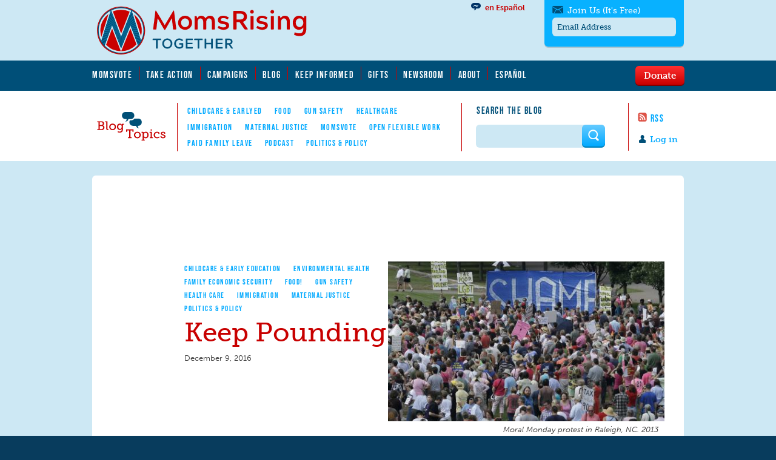

--- FILE ---
content_type: text/html; charset=utf-8
request_url: https://www.momsrising.org/blog/keep-pounding
body_size: 24316
content:
<!DOCTYPE html>
<!--[if lt IE 10 ]>    <html class="lt-ie10 no-js"  lang="en" dir="ltr"> <![endif]-->
<!--[if gte IE 10]><!--> <html class="no-js"  lang="en" dir="ltr"  prefix="content: http://purl.org/rss/1.0/modules/content/
 dc: http://purl.org/dc/terms/
 foaf: http://xmlns.com/foaf/0.1/
 rdfs: http://www.w3.org/2000/01/rdf-schema#
 sioc: http://rdfs.org/sioc/ns#
 sioct: http://rdfs.org/sioc/types#
 skos: http://www.w3.org/2004/02/skos/core#
 xsd: http://www.w3.org/2001/XMLSchema#
"> <!--<![endif]-->
  <head>
    <meta charset="utf-8" />
<link rel="shortcut icon" href="https://www.momsrising.org/sites/default/files/favicon_0.ico" />
<script>window.dataLayer = window.dataLayer || []; window.dataLayer.push({"drupalLanguage":"en","drupalCountry":"US","entityLanguage":"und","entityTnid":"0","entityVid":"57810","entityName":"ruby","entityUid":"25463","entityCreated":"1481314088","entityStatus":"1","entityType":"node","entityBundle":"blog_post","entityId":"45696","entityLabel":"Keep Pounding","entityTaxonomy":{"campaigns":{"683":"North Carolina","674":"#KeepMarching","667":"Maternal Health"},"tags":{"560":"NC","561":"Moral Monday","562":"coalition"},"topics":{"66":"Childcare \u0026 Early Education","64":"Environmental Health","75":"Family Economic Security","124":"Food!","68":"Gun Safety","72":"Health Care","78":"Immigration","553":"Maternal Justice","98":"Politics \u0026 Policy"},"legal_status":{"764":"Together"}},"userUid":0});</script>
<meta name="viewport" content="width=device-width, initial-scale=1.0" />
<meta http-equiv="X-UA-Compatible" content="IE=edge" /><script type="text/javascript">(window.NREUM||(NREUM={})).init={ajax:{deny_list:["bam.nr-data.net"]},feature_flags:["soft_nav"]};(window.NREUM||(NREUM={})).loader_config={licenseKey:"21f1b5ae3c",applicationID:"109070455",browserID:"112262553"};;/*! For license information please see nr-loader-rum-1.308.0.min.js.LICENSE.txt */
(()=>{var e,t,r={163:(e,t,r)=>{"use strict";r.d(t,{j:()=>E});var n=r(384),i=r(1741);var a=r(2555);r(860).K7.genericEvents;const s="experimental.resources",o="register",c=e=>{if(!e||"string"!=typeof e)return!1;try{document.createDocumentFragment().querySelector(e)}catch{return!1}return!0};var d=r(2614),u=r(944),l=r(8122);const f="[data-nr-mask]",g=e=>(0,l.a)(e,(()=>{const e={feature_flags:[],experimental:{allow_registered_children:!1,resources:!1},mask_selector:"*",block_selector:"[data-nr-block]",mask_input_options:{color:!1,date:!1,"datetime-local":!1,email:!1,month:!1,number:!1,range:!1,search:!1,tel:!1,text:!1,time:!1,url:!1,week:!1,textarea:!1,select:!1,password:!0}};return{ajax:{deny_list:void 0,block_internal:!0,enabled:!0,autoStart:!0},api:{get allow_registered_children(){return e.feature_flags.includes(o)||e.experimental.allow_registered_children},set allow_registered_children(t){e.experimental.allow_registered_children=t},duplicate_registered_data:!1},browser_consent_mode:{enabled:!1},distributed_tracing:{enabled:void 0,exclude_newrelic_header:void 0,cors_use_newrelic_header:void 0,cors_use_tracecontext_headers:void 0,allowed_origins:void 0},get feature_flags(){return e.feature_flags},set feature_flags(t){e.feature_flags=t},generic_events:{enabled:!0,autoStart:!0},harvest:{interval:30},jserrors:{enabled:!0,autoStart:!0},logging:{enabled:!0,autoStart:!0},metrics:{enabled:!0,autoStart:!0},obfuscate:void 0,page_action:{enabled:!0},page_view_event:{enabled:!0,autoStart:!0},page_view_timing:{enabled:!0,autoStart:!0},performance:{capture_marks:!1,capture_measures:!1,capture_detail:!0,resources:{get enabled(){return e.feature_flags.includes(s)||e.experimental.resources},set enabled(t){e.experimental.resources=t},asset_types:[],first_party_domains:[],ignore_newrelic:!0}},privacy:{cookies_enabled:!0},proxy:{assets:void 0,beacon:void 0},session:{expiresMs:d.wk,inactiveMs:d.BB},session_replay:{autoStart:!0,enabled:!1,preload:!1,sampling_rate:10,error_sampling_rate:100,collect_fonts:!1,inline_images:!1,fix_stylesheets:!0,mask_all_inputs:!0,get mask_text_selector(){return e.mask_selector},set mask_text_selector(t){c(t)?e.mask_selector="".concat(t,",").concat(f):""===t||null===t?e.mask_selector=f:(0,u.R)(5,t)},get block_class(){return"nr-block"},get ignore_class(){return"nr-ignore"},get mask_text_class(){return"nr-mask"},get block_selector(){return e.block_selector},set block_selector(t){c(t)?e.block_selector+=",".concat(t):""!==t&&(0,u.R)(6,t)},get mask_input_options(){return e.mask_input_options},set mask_input_options(t){t&&"object"==typeof t?e.mask_input_options={...t,password:!0}:(0,u.R)(7,t)}},session_trace:{enabled:!0,autoStart:!0},soft_navigations:{enabled:!0,autoStart:!0},spa:{enabled:!0,autoStart:!0},ssl:void 0,user_actions:{enabled:!0,elementAttributes:["id","className","tagName","type"]}}})());var p=r(6154),m=r(9324);let h=0;const v={buildEnv:m.F3,distMethod:m.Xs,version:m.xv,originTime:p.WN},b={consented:!1},y={appMetadata:{},get consented(){return this.session?.state?.consent||b.consented},set consented(e){b.consented=e},customTransaction:void 0,denyList:void 0,disabled:!1,harvester:void 0,isolatedBacklog:!1,isRecording:!1,loaderType:void 0,maxBytes:3e4,obfuscator:void 0,onerror:void 0,ptid:void 0,releaseIds:{},session:void 0,timeKeeper:void 0,registeredEntities:[],jsAttributesMetadata:{bytes:0},get harvestCount(){return++h}},_=e=>{const t=(0,l.a)(e,y),r=Object.keys(v).reduce((e,t)=>(e[t]={value:v[t],writable:!1,configurable:!0,enumerable:!0},e),{});return Object.defineProperties(t,r)};var w=r(5701);const x=e=>{const t=e.startsWith("http");e+="/",r.p=t?e:"https://"+e};var R=r(7836),k=r(3241);const A={accountID:void 0,trustKey:void 0,agentID:void 0,licenseKey:void 0,applicationID:void 0,xpid:void 0},S=e=>(0,l.a)(e,A),T=new Set;function E(e,t={},r,s){let{init:o,info:c,loader_config:d,runtime:u={},exposed:l=!0}=t;if(!c){const e=(0,n.pV)();o=e.init,c=e.info,d=e.loader_config}e.init=g(o||{}),e.loader_config=S(d||{}),c.jsAttributes??={},p.bv&&(c.jsAttributes.isWorker=!0),e.info=(0,a.D)(c);const f=e.init,m=[c.beacon,c.errorBeacon];T.has(e.agentIdentifier)||(f.proxy.assets&&(x(f.proxy.assets),m.push(f.proxy.assets)),f.proxy.beacon&&m.push(f.proxy.beacon),e.beacons=[...m],function(e){const t=(0,n.pV)();Object.getOwnPropertyNames(i.W.prototype).forEach(r=>{const n=i.W.prototype[r];if("function"!=typeof n||"constructor"===n)return;let a=t[r];e[r]&&!1!==e.exposed&&"micro-agent"!==e.runtime?.loaderType&&(t[r]=(...t)=>{const n=e[r](...t);return a?a(...t):n})})}(e),(0,n.US)("activatedFeatures",w.B)),u.denyList=[...f.ajax.deny_list||[],...f.ajax.block_internal?m:[]],u.ptid=e.agentIdentifier,u.loaderType=r,e.runtime=_(u),T.has(e.agentIdentifier)||(e.ee=R.ee.get(e.agentIdentifier),e.exposed=l,(0,k.W)({agentIdentifier:e.agentIdentifier,drained:!!w.B?.[e.agentIdentifier],type:"lifecycle",name:"initialize",feature:void 0,data:e.config})),T.add(e.agentIdentifier)}},384:(e,t,r)=>{"use strict";r.d(t,{NT:()=>s,US:()=>u,Zm:()=>o,bQ:()=>d,dV:()=>c,pV:()=>l});var n=r(6154),i=r(1863),a=r(1910);const s={beacon:"bam.nr-data.net",errorBeacon:"bam.nr-data.net"};function o(){return n.gm.NREUM||(n.gm.NREUM={}),void 0===n.gm.newrelic&&(n.gm.newrelic=n.gm.NREUM),n.gm.NREUM}function c(){let e=o();return e.o||(e.o={ST:n.gm.setTimeout,SI:n.gm.setImmediate||n.gm.setInterval,CT:n.gm.clearTimeout,XHR:n.gm.XMLHttpRequest,REQ:n.gm.Request,EV:n.gm.Event,PR:n.gm.Promise,MO:n.gm.MutationObserver,FETCH:n.gm.fetch,WS:n.gm.WebSocket},(0,a.i)(...Object.values(e.o))),e}function d(e,t){let r=o();r.initializedAgents??={},t.initializedAt={ms:(0,i.t)(),date:new Date},r.initializedAgents[e]=t}function u(e,t){o()[e]=t}function l(){return function(){let e=o();const t=e.info||{};e.info={beacon:s.beacon,errorBeacon:s.errorBeacon,...t}}(),function(){let e=o();const t=e.init||{};e.init={...t}}(),c(),function(){let e=o();const t=e.loader_config||{};e.loader_config={...t}}(),o()}},782:(e,t,r)=>{"use strict";r.d(t,{T:()=>n});const n=r(860).K7.pageViewTiming},860:(e,t,r)=>{"use strict";r.d(t,{$J:()=>u,K7:()=>c,P3:()=>d,XX:()=>i,Yy:()=>o,df:()=>a,qY:()=>n,v4:()=>s});const n="events",i="jserrors",a="browser/blobs",s="rum",o="browser/logs",c={ajax:"ajax",genericEvents:"generic_events",jserrors:i,logging:"logging",metrics:"metrics",pageAction:"page_action",pageViewEvent:"page_view_event",pageViewTiming:"page_view_timing",sessionReplay:"session_replay",sessionTrace:"session_trace",softNav:"soft_navigations",spa:"spa"},d={[c.pageViewEvent]:1,[c.pageViewTiming]:2,[c.metrics]:3,[c.jserrors]:4,[c.spa]:5,[c.ajax]:6,[c.sessionTrace]:7,[c.softNav]:8,[c.sessionReplay]:9,[c.logging]:10,[c.genericEvents]:11},u={[c.pageViewEvent]:s,[c.pageViewTiming]:n,[c.ajax]:n,[c.spa]:n,[c.softNav]:n,[c.metrics]:i,[c.jserrors]:i,[c.sessionTrace]:a,[c.sessionReplay]:a,[c.logging]:o,[c.genericEvents]:"ins"}},944:(e,t,r)=>{"use strict";r.d(t,{R:()=>i});var n=r(3241);function i(e,t){"function"==typeof console.debug&&(console.debug("New Relic Warning: https://github.com/newrelic/newrelic-browser-agent/blob/main/docs/warning-codes.md#".concat(e),t),(0,n.W)({agentIdentifier:null,drained:null,type:"data",name:"warn",feature:"warn",data:{code:e,secondary:t}}))}},1687:(e,t,r)=>{"use strict";r.d(t,{Ak:()=>d,Ze:()=>f,x3:()=>u});var n=r(3241),i=r(7836),a=r(3606),s=r(860),o=r(2646);const c={};function d(e,t){const r={staged:!1,priority:s.P3[t]||0};l(e),c[e].get(t)||c[e].set(t,r)}function u(e,t){e&&c[e]&&(c[e].get(t)&&c[e].delete(t),p(e,t,!1),c[e].size&&g(e))}function l(e){if(!e)throw new Error("agentIdentifier required");c[e]||(c[e]=new Map)}function f(e="",t="feature",r=!1){if(l(e),!e||!c[e].get(t)||r)return p(e,t);c[e].get(t).staged=!0,g(e)}function g(e){const t=Array.from(c[e]);t.every(([e,t])=>t.staged)&&(t.sort((e,t)=>e[1].priority-t[1].priority),t.forEach(([t])=>{c[e].delete(t),p(e,t)}))}function p(e,t,r=!0){const s=e?i.ee.get(e):i.ee,c=a.i.handlers;if(!s.aborted&&s.backlog&&c){if((0,n.W)({agentIdentifier:e,type:"lifecycle",name:"drain",feature:t}),r){const e=s.backlog[t],r=c[t];if(r){for(let t=0;e&&t<e.length;++t)m(e[t],r);Object.entries(r).forEach(([e,t])=>{Object.values(t||{}).forEach(t=>{t[0]?.on&&t[0]?.context()instanceof o.y&&t[0].on(e,t[1])})})}}s.isolatedBacklog||delete c[t],s.backlog[t]=null,s.emit("drain-"+t,[])}}function m(e,t){var r=e[1];Object.values(t[r]||{}).forEach(t=>{var r=e[0];if(t[0]===r){var n=t[1],i=e[3],a=e[2];n.apply(i,a)}})}},1738:(e,t,r)=>{"use strict";r.d(t,{U:()=>g,Y:()=>f});var n=r(3241),i=r(9908),a=r(1863),s=r(944),o=r(5701),c=r(3969),d=r(8362),u=r(860),l=r(4261);function f(e,t,r,a){const f=a||r;!f||f[e]&&f[e]!==d.d.prototype[e]||(f[e]=function(){(0,i.p)(c.xV,["API/"+e+"/called"],void 0,u.K7.metrics,r.ee),(0,n.W)({agentIdentifier:r.agentIdentifier,drained:!!o.B?.[r.agentIdentifier],type:"data",name:"api",feature:l.Pl+e,data:{}});try{return t.apply(this,arguments)}catch(e){(0,s.R)(23,e)}})}function g(e,t,r,n,s){const o=e.info;null===r?delete o.jsAttributes[t]:o.jsAttributes[t]=r,(s||null===r)&&(0,i.p)(l.Pl+n,[(0,a.t)(),t,r],void 0,"session",e.ee)}},1741:(e,t,r)=>{"use strict";r.d(t,{W:()=>a});var n=r(944),i=r(4261);class a{#e(e,...t){if(this[e]!==a.prototype[e])return this[e](...t);(0,n.R)(35,e)}addPageAction(e,t){return this.#e(i.hG,e,t)}register(e){return this.#e(i.eY,e)}recordCustomEvent(e,t){return this.#e(i.fF,e,t)}setPageViewName(e,t){return this.#e(i.Fw,e,t)}setCustomAttribute(e,t,r){return this.#e(i.cD,e,t,r)}noticeError(e,t){return this.#e(i.o5,e,t)}setUserId(e,t=!1){return this.#e(i.Dl,e,t)}setApplicationVersion(e){return this.#e(i.nb,e)}setErrorHandler(e){return this.#e(i.bt,e)}addRelease(e,t){return this.#e(i.k6,e,t)}log(e,t){return this.#e(i.$9,e,t)}start(){return this.#e(i.d3)}finished(e){return this.#e(i.BL,e)}recordReplay(){return this.#e(i.CH)}pauseReplay(){return this.#e(i.Tb)}addToTrace(e){return this.#e(i.U2,e)}setCurrentRouteName(e){return this.#e(i.PA,e)}interaction(e){return this.#e(i.dT,e)}wrapLogger(e,t,r){return this.#e(i.Wb,e,t,r)}measure(e,t){return this.#e(i.V1,e,t)}consent(e){return this.#e(i.Pv,e)}}},1863:(e,t,r)=>{"use strict";function n(){return Math.floor(performance.now())}r.d(t,{t:()=>n})},1910:(e,t,r)=>{"use strict";r.d(t,{i:()=>a});var n=r(944);const i=new Map;function a(...e){return e.every(e=>{if(i.has(e))return i.get(e);const t="function"==typeof e?e.toString():"",r=t.includes("[native code]"),a=t.includes("nrWrapper");return r||a||(0,n.R)(64,e?.name||t),i.set(e,r),r})}},2555:(e,t,r)=>{"use strict";r.d(t,{D:()=>o,f:()=>s});var n=r(384),i=r(8122);const a={beacon:n.NT.beacon,errorBeacon:n.NT.errorBeacon,licenseKey:void 0,applicationID:void 0,sa:void 0,queueTime:void 0,applicationTime:void 0,ttGuid:void 0,user:void 0,account:void 0,product:void 0,extra:void 0,jsAttributes:{},userAttributes:void 0,atts:void 0,transactionName:void 0,tNamePlain:void 0};function s(e){try{return!!e.licenseKey&&!!e.errorBeacon&&!!e.applicationID}catch(e){return!1}}const o=e=>(0,i.a)(e,a)},2614:(e,t,r)=>{"use strict";r.d(t,{BB:()=>s,H3:()=>n,g:()=>d,iL:()=>c,tS:()=>o,uh:()=>i,wk:()=>a});const n="NRBA",i="SESSION",a=144e5,s=18e5,o={STARTED:"session-started",PAUSE:"session-pause",RESET:"session-reset",RESUME:"session-resume",UPDATE:"session-update"},c={SAME_TAB:"same-tab",CROSS_TAB:"cross-tab"},d={OFF:0,FULL:1,ERROR:2}},2646:(e,t,r)=>{"use strict";r.d(t,{y:()=>n});class n{constructor(e){this.contextId=e}}},2843:(e,t,r)=>{"use strict";r.d(t,{G:()=>a,u:()=>i});var n=r(3878);function i(e,t=!1,r,i){(0,n.DD)("visibilitychange",function(){if(t)return void("hidden"===document.visibilityState&&e());e(document.visibilityState)},r,i)}function a(e,t,r){(0,n.sp)("pagehide",e,t,r)}},3241:(e,t,r)=>{"use strict";r.d(t,{W:()=>a});var n=r(6154);const i="newrelic";function a(e={}){try{n.gm.dispatchEvent(new CustomEvent(i,{detail:e}))}catch(e){}}},3606:(e,t,r)=>{"use strict";r.d(t,{i:()=>a});var n=r(9908);a.on=s;var i=a.handlers={};function a(e,t,r,a){s(a||n.d,i,e,t,r)}function s(e,t,r,i,a){a||(a="feature"),e||(e=n.d);var s=t[a]=t[a]||{};(s[r]=s[r]||[]).push([e,i])}},3878:(e,t,r)=>{"use strict";function n(e,t){return{capture:e,passive:!1,signal:t}}function i(e,t,r=!1,i){window.addEventListener(e,t,n(r,i))}function a(e,t,r=!1,i){document.addEventListener(e,t,n(r,i))}r.d(t,{DD:()=>a,jT:()=>n,sp:()=>i})},3969:(e,t,r)=>{"use strict";r.d(t,{TZ:()=>n,XG:()=>o,rs:()=>i,xV:()=>s,z_:()=>a});const n=r(860).K7.metrics,i="sm",a="cm",s="storeSupportabilityMetrics",o="storeEventMetrics"},4234:(e,t,r)=>{"use strict";r.d(t,{W:()=>a});var n=r(7836),i=r(1687);class a{constructor(e,t){this.agentIdentifier=e,this.ee=n.ee.get(e),this.featureName=t,this.blocked=!1}deregisterDrain(){(0,i.x3)(this.agentIdentifier,this.featureName)}}},4261:(e,t,r)=>{"use strict";r.d(t,{$9:()=>d,BL:()=>o,CH:()=>g,Dl:()=>_,Fw:()=>y,PA:()=>h,Pl:()=>n,Pv:()=>k,Tb:()=>l,U2:()=>a,V1:()=>R,Wb:()=>x,bt:()=>b,cD:()=>v,d3:()=>w,dT:()=>c,eY:()=>p,fF:()=>f,hG:()=>i,k6:()=>s,nb:()=>m,o5:()=>u});const n="api-",i="addPageAction",a="addToTrace",s="addRelease",o="finished",c="interaction",d="log",u="noticeError",l="pauseReplay",f="recordCustomEvent",g="recordReplay",p="register",m="setApplicationVersion",h="setCurrentRouteName",v="setCustomAttribute",b="setErrorHandler",y="setPageViewName",_="setUserId",w="start",x="wrapLogger",R="measure",k="consent"},5289:(e,t,r)=>{"use strict";r.d(t,{GG:()=>s,Qr:()=>c,sB:()=>o});var n=r(3878),i=r(6389);function a(){return"undefined"==typeof document||"complete"===document.readyState}function s(e,t){if(a())return e();const r=(0,i.J)(e),s=setInterval(()=>{a()&&(clearInterval(s),r())},500);(0,n.sp)("load",r,t)}function o(e){if(a())return e();(0,n.DD)("DOMContentLoaded",e)}function c(e){if(a())return e();(0,n.sp)("popstate",e)}},5607:(e,t,r)=>{"use strict";r.d(t,{W:()=>n});const n=(0,r(9566).bz)()},5701:(e,t,r)=>{"use strict";r.d(t,{B:()=>a,t:()=>s});var n=r(3241);const i=new Set,a={};function s(e,t){const r=t.agentIdentifier;a[r]??={},e&&"object"==typeof e&&(i.has(r)||(t.ee.emit("rumresp",[e]),a[r]=e,i.add(r),(0,n.W)({agentIdentifier:r,loaded:!0,drained:!0,type:"lifecycle",name:"load",feature:void 0,data:e})))}},6154:(e,t,r)=>{"use strict";r.d(t,{OF:()=>c,RI:()=>i,WN:()=>u,bv:()=>a,eN:()=>l,gm:()=>s,mw:()=>o,sb:()=>d});var n=r(1863);const i="undefined"!=typeof window&&!!window.document,a="undefined"!=typeof WorkerGlobalScope&&("undefined"!=typeof self&&self instanceof WorkerGlobalScope&&self.navigator instanceof WorkerNavigator||"undefined"!=typeof globalThis&&globalThis instanceof WorkerGlobalScope&&globalThis.navigator instanceof WorkerNavigator),s=i?window:"undefined"!=typeof WorkerGlobalScope&&("undefined"!=typeof self&&self instanceof WorkerGlobalScope&&self||"undefined"!=typeof globalThis&&globalThis instanceof WorkerGlobalScope&&globalThis),o=Boolean("hidden"===s?.document?.visibilityState),c=/iPad|iPhone|iPod/.test(s.navigator?.userAgent),d=c&&"undefined"==typeof SharedWorker,u=((()=>{const e=s.navigator?.userAgent?.match(/Firefox[/\s](\d+\.\d+)/);Array.isArray(e)&&e.length>=2&&e[1]})(),Date.now()-(0,n.t)()),l=()=>"undefined"!=typeof PerformanceNavigationTiming&&s?.performance?.getEntriesByType("navigation")?.[0]?.responseStart},6389:(e,t,r)=>{"use strict";function n(e,t=500,r={}){const n=r?.leading||!1;let i;return(...r)=>{n&&void 0===i&&(e.apply(this,r),i=setTimeout(()=>{i=clearTimeout(i)},t)),n||(clearTimeout(i),i=setTimeout(()=>{e.apply(this,r)},t))}}function i(e){let t=!1;return(...r)=>{t||(t=!0,e.apply(this,r))}}r.d(t,{J:()=>i,s:()=>n})},6630:(e,t,r)=>{"use strict";r.d(t,{T:()=>n});const n=r(860).K7.pageViewEvent},7699:(e,t,r)=>{"use strict";r.d(t,{It:()=>a,KC:()=>o,No:()=>i,qh:()=>s});var n=r(860);const i=16e3,a=1e6,s="SESSION_ERROR",o={[n.K7.logging]:!0,[n.K7.genericEvents]:!1,[n.K7.jserrors]:!1,[n.K7.ajax]:!1}},7836:(e,t,r)=>{"use strict";r.d(t,{P:()=>o,ee:()=>c});var n=r(384),i=r(8990),a=r(2646),s=r(5607);const o="nr@context:".concat(s.W),c=function e(t,r){var n={},s={},u={},l=!1;try{l=16===r.length&&d.initializedAgents?.[r]?.runtime.isolatedBacklog}catch(e){}var f={on:p,addEventListener:p,removeEventListener:function(e,t){var r=n[e];if(!r)return;for(var i=0;i<r.length;i++)r[i]===t&&r.splice(i,1)},emit:function(e,r,n,i,a){!1!==a&&(a=!0);if(c.aborted&&!i)return;t&&a&&t.emit(e,r,n);var o=g(n);m(e).forEach(e=>{e.apply(o,r)});var d=v()[s[e]];d&&d.push([f,e,r,o]);return o},get:h,listeners:m,context:g,buffer:function(e,t){const r=v();if(t=t||"feature",f.aborted)return;Object.entries(e||{}).forEach(([e,n])=>{s[n]=t,t in r||(r[t]=[])})},abort:function(){f._aborted=!0,Object.keys(f.backlog).forEach(e=>{delete f.backlog[e]})},isBuffering:function(e){return!!v()[s[e]]},debugId:r,backlog:l?{}:t&&"object"==typeof t.backlog?t.backlog:{},isolatedBacklog:l};return Object.defineProperty(f,"aborted",{get:()=>{let e=f._aborted||!1;return e||(t&&(e=t.aborted),e)}}),f;function g(e){return e&&e instanceof a.y?e:e?(0,i.I)(e,o,()=>new a.y(o)):new a.y(o)}function p(e,t){n[e]=m(e).concat(t)}function m(e){return n[e]||[]}function h(t){return u[t]=u[t]||e(f,t)}function v(){return f.backlog}}(void 0,"globalEE"),d=(0,n.Zm)();d.ee||(d.ee=c)},8122:(e,t,r)=>{"use strict";r.d(t,{a:()=>i});var n=r(944);function i(e,t){try{if(!e||"object"!=typeof e)return(0,n.R)(3);if(!t||"object"!=typeof t)return(0,n.R)(4);const r=Object.create(Object.getPrototypeOf(t),Object.getOwnPropertyDescriptors(t)),a=0===Object.keys(r).length?e:r;for(let s in a)if(void 0!==e[s])try{if(null===e[s]){r[s]=null;continue}Array.isArray(e[s])&&Array.isArray(t[s])?r[s]=Array.from(new Set([...e[s],...t[s]])):"object"==typeof e[s]&&"object"==typeof t[s]?r[s]=i(e[s],t[s]):r[s]=e[s]}catch(e){r[s]||(0,n.R)(1,e)}return r}catch(e){(0,n.R)(2,e)}}},8362:(e,t,r)=>{"use strict";r.d(t,{d:()=>a});var n=r(9566),i=r(1741);class a extends i.W{agentIdentifier=(0,n.LA)(16)}},8374:(e,t,r)=>{r.nc=(()=>{try{return document?.currentScript?.nonce}catch(e){}return""})()},8990:(e,t,r)=>{"use strict";r.d(t,{I:()=>i});var n=Object.prototype.hasOwnProperty;function i(e,t,r){if(n.call(e,t))return e[t];var i=r();if(Object.defineProperty&&Object.keys)try{return Object.defineProperty(e,t,{value:i,writable:!0,enumerable:!1}),i}catch(e){}return e[t]=i,i}},9324:(e,t,r)=>{"use strict";r.d(t,{F3:()=>i,Xs:()=>a,xv:()=>n});const n="1.308.0",i="PROD",a="CDN"},9566:(e,t,r)=>{"use strict";r.d(t,{LA:()=>o,bz:()=>s});var n=r(6154);const i="xxxxxxxx-xxxx-4xxx-yxxx-xxxxxxxxxxxx";function a(e,t){return e?15&e[t]:16*Math.random()|0}function s(){const e=n.gm?.crypto||n.gm?.msCrypto;let t,r=0;return e&&e.getRandomValues&&(t=e.getRandomValues(new Uint8Array(30))),i.split("").map(e=>"x"===e?a(t,r++).toString(16):"y"===e?(3&a()|8).toString(16):e).join("")}function o(e){const t=n.gm?.crypto||n.gm?.msCrypto;let r,i=0;t&&t.getRandomValues&&(r=t.getRandomValues(new Uint8Array(e)));const s=[];for(var o=0;o<e;o++)s.push(a(r,i++).toString(16));return s.join("")}},9908:(e,t,r)=>{"use strict";r.d(t,{d:()=>n,p:()=>i});var n=r(7836).ee.get("handle");function i(e,t,r,i,a){a?(a.buffer([e],i),a.emit(e,t,r)):(n.buffer([e],i),n.emit(e,t,r))}}},n={};function i(e){var t=n[e];if(void 0!==t)return t.exports;var a=n[e]={exports:{}};return r[e](a,a.exports,i),a.exports}i.m=r,i.d=(e,t)=>{for(var r in t)i.o(t,r)&&!i.o(e,r)&&Object.defineProperty(e,r,{enumerable:!0,get:t[r]})},i.f={},i.e=e=>Promise.all(Object.keys(i.f).reduce((t,r)=>(i.f[r](e,t),t),[])),i.u=e=>"nr-rum-1.308.0.min.js",i.o=(e,t)=>Object.prototype.hasOwnProperty.call(e,t),e={},t="NRBA-1.308.0.PROD:",i.l=(r,n,a,s)=>{if(e[r])e[r].push(n);else{var o,c;if(void 0!==a)for(var d=document.getElementsByTagName("script"),u=0;u<d.length;u++){var l=d[u];if(l.getAttribute("src")==r||l.getAttribute("data-webpack")==t+a){o=l;break}}if(!o){c=!0;var f={296:"sha512-+MIMDsOcckGXa1EdWHqFNv7P+JUkd5kQwCBr3KE6uCvnsBNUrdSt4a/3/L4j4TxtnaMNjHpza2/erNQbpacJQA=="};(o=document.createElement("script")).charset="utf-8",i.nc&&o.setAttribute("nonce",i.nc),o.setAttribute("data-webpack",t+a),o.src=r,0!==o.src.indexOf(window.location.origin+"/")&&(o.crossOrigin="anonymous"),f[s]&&(o.integrity=f[s])}e[r]=[n];var g=(t,n)=>{o.onerror=o.onload=null,clearTimeout(p);var i=e[r];if(delete e[r],o.parentNode&&o.parentNode.removeChild(o),i&&i.forEach(e=>e(n)),t)return t(n)},p=setTimeout(g.bind(null,void 0,{type:"timeout",target:o}),12e4);o.onerror=g.bind(null,o.onerror),o.onload=g.bind(null,o.onload),c&&document.head.appendChild(o)}},i.r=e=>{"undefined"!=typeof Symbol&&Symbol.toStringTag&&Object.defineProperty(e,Symbol.toStringTag,{value:"Module"}),Object.defineProperty(e,"__esModule",{value:!0})},i.p="https://js-agent.newrelic.com/",(()=>{var e={374:0,840:0};i.f.j=(t,r)=>{var n=i.o(e,t)?e[t]:void 0;if(0!==n)if(n)r.push(n[2]);else{var a=new Promise((r,i)=>n=e[t]=[r,i]);r.push(n[2]=a);var s=i.p+i.u(t),o=new Error;i.l(s,r=>{if(i.o(e,t)&&(0!==(n=e[t])&&(e[t]=void 0),n)){var a=r&&("load"===r.type?"missing":r.type),s=r&&r.target&&r.target.src;o.message="Loading chunk "+t+" failed: ("+a+": "+s+")",o.name="ChunkLoadError",o.type=a,o.request=s,n[1](o)}},"chunk-"+t,t)}};var t=(t,r)=>{var n,a,[s,o,c]=r,d=0;if(s.some(t=>0!==e[t])){for(n in o)i.o(o,n)&&(i.m[n]=o[n]);if(c)c(i)}for(t&&t(r);d<s.length;d++)a=s[d],i.o(e,a)&&e[a]&&e[a][0](),e[a]=0},r=self["webpackChunk:NRBA-1.308.0.PROD"]=self["webpackChunk:NRBA-1.308.0.PROD"]||[];r.forEach(t.bind(null,0)),r.push=t.bind(null,r.push.bind(r))})(),(()=>{"use strict";i(8374);var e=i(8362),t=i(860);const r=Object.values(t.K7);var n=i(163);var a=i(9908),s=i(1863),o=i(4261),c=i(1738);var d=i(1687),u=i(4234),l=i(5289),f=i(6154),g=i(944),p=i(384);const m=e=>f.RI&&!0===e?.privacy.cookies_enabled;function h(e){return!!(0,p.dV)().o.MO&&m(e)&&!0===e?.session_trace.enabled}var v=i(6389),b=i(7699);class y extends u.W{constructor(e,t){super(e.agentIdentifier,t),this.agentRef=e,this.abortHandler=void 0,this.featAggregate=void 0,this.loadedSuccessfully=void 0,this.onAggregateImported=new Promise(e=>{this.loadedSuccessfully=e}),this.deferred=Promise.resolve(),!1===e.init[this.featureName].autoStart?this.deferred=new Promise((t,r)=>{this.ee.on("manual-start-all",(0,v.J)(()=>{(0,d.Ak)(e.agentIdentifier,this.featureName),t()}))}):(0,d.Ak)(e.agentIdentifier,t)}importAggregator(e,t,r={}){if(this.featAggregate)return;const n=async()=>{let n;await this.deferred;try{if(m(e.init)){const{setupAgentSession:t}=await i.e(296).then(i.bind(i,3305));n=t(e)}}catch(e){(0,g.R)(20,e),this.ee.emit("internal-error",[e]),(0,a.p)(b.qh,[e],void 0,this.featureName,this.ee)}try{if(!this.#t(this.featureName,n,e.init))return(0,d.Ze)(this.agentIdentifier,this.featureName),void this.loadedSuccessfully(!1);const{Aggregate:i}=await t();this.featAggregate=new i(e,r),e.runtime.harvester.initializedAggregates.push(this.featAggregate),this.loadedSuccessfully(!0)}catch(e){(0,g.R)(34,e),this.abortHandler?.(),(0,d.Ze)(this.agentIdentifier,this.featureName,!0),this.loadedSuccessfully(!1),this.ee&&this.ee.abort()}};f.RI?(0,l.GG)(()=>n(),!0):n()}#t(e,r,n){if(this.blocked)return!1;switch(e){case t.K7.sessionReplay:return h(n)&&!!r;case t.K7.sessionTrace:return!!r;default:return!0}}}var _=i(6630),w=i(2614),x=i(3241);class R extends y{static featureName=_.T;constructor(e){var t;super(e,_.T),this.setupInspectionEvents(e.agentIdentifier),t=e,(0,c.Y)(o.Fw,function(e,r){"string"==typeof e&&("/"!==e.charAt(0)&&(e="/"+e),t.runtime.customTransaction=(r||"http://custom.transaction")+e,(0,a.p)(o.Pl+o.Fw,[(0,s.t)()],void 0,void 0,t.ee))},t),this.importAggregator(e,()=>i.e(296).then(i.bind(i,3943)))}setupInspectionEvents(e){const t=(t,r)=>{t&&(0,x.W)({agentIdentifier:e,timeStamp:t.timeStamp,loaded:"complete"===t.target.readyState,type:"window",name:r,data:t.target.location+""})};(0,l.sB)(e=>{t(e,"DOMContentLoaded")}),(0,l.GG)(e=>{t(e,"load")}),(0,l.Qr)(e=>{t(e,"navigate")}),this.ee.on(w.tS.UPDATE,(t,r)=>{(0,x.W)({agentIdentifier:e,type:"lifecycle",name:"session",data:r})})}}class k extends e.d{constructor(e){var t;(super(),f.gm)?(this.features={},(0,p.bQ)(this.agentIdentifier,this),this.desiredFeatures=new Set(e.features||[]),this.desiredFeatures.add(R),(0,n.j)(this,e,e.loaderType||"agent"),t=this,(0,c.Y)(o.cD,function(e,r,n=!1){if("string"==typeof e){if(["string","number","boolean"].includes(typeof r)||null===r)return(0,c.U)(t,e,r,o.cD,n);(0,g.R)(40,typeof r)}else(0,g.R)(39,typeof e)},t),function(e){(0,c.Y)(o.Dl,function(t,r=!1){if("string"!=typeof t&&null!==t)return void(0,g.R)(41,typeof t);const n=e.info.jsAttributes["enduser.id"];r&&null!=n&&n!==t?(0,a.p)(o.Pl+"setUserIdAndResetSession",[t],void 0,"session",e.ee):(0,c.U)(e,"enduser.id",t,o.Dl,!0)},e)}(this),function(e){(0,c.Y)(o.nb,function(t){if("string"==typeof t||null===t)return(0,c.U)(e,"application.version",t,o.nb,!1);(0,g.R)(42,typeof t)},e)}(this),function(e){(0,c.Y)(o.d3,function(){e.ee.emit("manual-start-all")},e)}(this),function(e){(0,c.Y)(o.Pv,function(t=!0){if("boolean"==typeof t){if((0,a.p)(o.Pl+o.Pv,[t],void 0,"session",e.ee),e.runtime.consented=t,t){const t=e.features.page_view_event;t.onAggregateImported.then(e=>{const r=t.featAggregate;e&&!r.sentRum&&r.sendRum()})}}else(0,g.R)(65,typeof t)},e)}(this),this.run()):(0,g.R)(21)}get config(){return{info:this.info,init:this.init,loader_config:this.loader_config,runtime:this.runtime}}get api(){return this}run(){try{const e=function(e){const t={};return r.forEach(r=>{t[r]=!!e[r]?.enabled}),t}(this.init),n=[...this.desiredFeatures];n.sort((e,r)=>t.P3[e.featureName]-t.P3[r.featureName]),n.forEach(r=>{if(!e[r.featureName]&&r.featureName!==t.K7.pageViewEvent)return;if(r.featureName===t.K7.spa)return void(0,g.R)(67);const n=function(e){switch(e){case t.K7.ajax:return[t.K7.jserrors];case t.K7.sessionTrace:return[t.K7.ajax,t.K7.pageViewEvent];case t.K7.sessionReplay:return[t.K7.sessionTrace];case t.K7.pageViewTiming:return[t.K7.pageViewEvent];default:return[]}}(r.featureName).filter(e=>!(e in this.features));n.length>0&&(0,g.R)(36,{targetFeature:r.featureName,missingDependencies:n}),this.features[r.featureName]=new r(this)})}catch(e){(0,g.R)(22,e);for(const e in this.features)this.features[e].abortHandler?.();const t=(0,p.Zm)();delete t.initializedAgents[this.agentIdentifier]?.features,delete this.sharedAggregator;return t.ee.get(this.agentIdentifier).abort(),!1}}}var A=i(2843),S=i(782);class T extends y{static featureName=S.T;constructor(e){super(e,S.T),f.RI&&((0,A.u)(()=>(0,a.p)("docHidden",[(0,s.t)()],void 0,S.T,this.ee),!0),(0,A.G)(()=>(0,a.p)("winPagehide",[(0,s.t)()],void 0,S.T,this.ee)),this.importAggregator(e,()=>i.e(296).then(i.bind(i,2117))))}}var E=i(3969);class I extends y{static featureName=E.TZ;constructor(e){super(e,E.TZ),f.RI&&document.addEventListener("securitypolicyviolation",e=>{(0,a.p)(E.xV,["Generic/CSPViolation/Detected"],void 0,this.featureName,this.ee)}),this.importAggregator(e,()=>i.e(296).then(i.bind(i,9623)))}}new k({features:[R,T,I],loaderType:"lite"})})()})();</script>
<meta name="description" content="How Grassroots Organizing and Popular Protest Defeated NC’s Bathroom GovernorAs a lifelong North Carolinian, I really appreciated this data-based analysis from Tom Jensen of Public Policy Polling on how the Governor lost his re-election effort (the first to do so in NC history)." />
<meta name="abstract" content="Where moms and people who love them go to change our world" />
<meta name="keywords" content="MomsRising, moms rising, Kristin Rowe-Finkbeiner, Donna Norton, Monifa Bandele, equal pay, workplace justice, workplace fairness, healthcare access, health care access, paid leave, paid sick leave, paid family leave, school to prison pipeline, gun control, gun safety, Workplace Justice, Healthy Kids, Maternal Justice, Early Care &amp; Education, Federal Budget, voting, Gun Safety, Healthcare, Immigration, advocacy, grassroots" />
<meta name="news_keywords" content="MomsRising, moms rising, Kristin Rowe-Finkbeiner, Donna Norton, Monifa Bandele, equal pay, workplace justice, workplace fairness, healthcare access, health care access, paid leave, paid sick leave, paid family leave, school to prison pipeline, gun control, gun safety, Workplace Justice, Healthy Kids, Maternal Justice, Early Care &amp; Education, Federal Budget, voting, Gun Safety, Healthcare, Immigration, advocacy, grassroots" />
<meta name="generator" content="Drupal 7 (https://www.drupal.org)" />
<link rel="image_src" href="https://www.momsrising.org/sites/default/files/styles/retina_quality/public/2019/05/20/M-logo-1200x630.png" />
<meta name="rights" content="Copyright MomsRising" />
<link rel="canonical" href="https://www.momsrising.org/blog/keep-pounding" />
<link rel="shortlink" href="https://www.momsrising.org/node/45696" />
<meta property="fb:app_id" content="8321461609" />
<meta property="og:type" content="article" />
<meta property="og:site_name" content="MomsRising" />
<meta property="og:title" content="Keep Pounding" />
<meta property="og:url" content="https://www.momsrising.org/blog/keep-pounding" />
<meta property="og:description" content="How Grassroots Organizing and Popular Protest Defeated NC’s Bathroom GovernorAs a lifelong North Carolinian, I really appreciated this data-based analysis from Tom Jensen of Public Policy Polling on how the Governor lost his re-election effort (the first to do so in NC history)." />
<meta property="og:updated_time" content="2021-02-01T12:49:05-05:00" />
<meta property="og:image" content="https://www.momsrising.org/sites/default/files/o-moral-monday-facebook.jpg" />
<meta property="og:image" content="https://www.momsrising.org/android-chrome-512x512.png" />
<meta property="og:image:secure_url" content="https://www.momsrising.org/sites/default/files/styles/retina_quality/public/2019/05/20/M-logo-1200x630.png" />
<meta property="article:published_time" content="2016-12-09T15:08:08-05:00" />
<meta property="article:modified_time" content="2021-02-01T12:49:05-05:00" />
    <title>Keep Pounding | MomsRising</title>

    <link rel="stylesheet" href="https://www.momsrising.org/sites/default/files/css/css_xE-rWrJf-fncB6ztZfd2huxqgxu4WO-qwma6Xer30m4.css" />
<link rel="stylesheet" href="https://www.momsrising.org/sites/default/files/css/css_P9eX973BVizfOZRMnadx7cZZe05GumQlXy4Jfv213qU.css" />
<link rel="stylesheet" href="https://www.momsrising.org/sites/default/files/css/css_GuWz-zuPSPLFJf6xhlxZ8qEb3yO1kS1Yl3jv9fxukwM.css" />
<link rel="stylesheet" href="https://www.momsrising.org/sites/default/files/css/css_QwpUXzcxI-R5h6nb3krJB9kkPEGuSErdeJiyITIV0Es.css" media="print" />
<link rel="stylesheet" href="https://www.momsrising.org/sites/default/files/css/css_GTVeKmuUrl1YMGWpt_I4HvDvli4-9vBV-JB4OthThEs.css" />

<!--[if lt IE 9]>
<link rel="stylesheet" href="https://www.momsrising.org/sites/default/files/css/css_6-NIf9i8VwJRE_JZjB5TomvkywFId96ujlZ9pjEtS9k.css" />
<![endif]-->

<!--[if (gte IE 9)|(gt IEMobile 7)|(!IE)]><!-->
<link rel="stylesheet" href="https://www.momsrising.org/sites/default/files/css/css_tvWEeOc6BYrhdOAm2wjgSiQEQEY4LAbAnSXKXAihehY.css" />
<!--<![endif]-->
    <script src="https://www.momsrising.org/sites/default/files/js/js_1ue13g-FtEDWPrztaJM5CUaoq0u9l_ZB5haBZxUfUsI.js"></script>
<script src="https://www.momsrising.org/sites/all/libraries/modernizr/modernizr.custom.14715.js?t8z27a"></script>
<script src="https://www.momsrising.org/sites/default/files/js/js_YD9ro0PAqY25gGWrTki6TjRUG8TdokmmxjfqpNNfzVU.js"></script>
<script src="https://www.momsrising.org/sites/default/files/js/js_onbE0n0cQY6KTDQtHO_E27UBymFC-RuqypZZ6Zxez-o.js"></script>
<script src="https://www.momsrising.org/sites/default/files/js/js_gHk2gWJ_Qw_jU2qRiUmSl7d8oly1Cx7lQFrqcp3RXcI.js"></script>
<script src="https://www.momsrising.org/sites/default/files/js/js_8wAF4nKQIZjFSm-WM0bFcCyVul07x5JSx1f2wGggsQQ.js"></script>
<script>(function(i,s,o,g,r,a,m){i["GoogleAnalyticsObject"]=r;i[r]=i[r]||function(){(i[r].q=i[r].q||[]).push(arguments)},i[r].l=1*new Date();a=s.createElement(o),m=s.getElementsByTagName(o)[0];a.async=1;a.src=g;m.parentNode.insertBefore(a,m)})(window,document,"script","https://www.google-analytics.com/analytics.js","ga");ga("create", "UA-1726388-1", {"cookieDomain":"auto"});ga("send", "pageview");</script>
<script src="https://www.momsrising.org/sites/default/files/js/js_pCaNDgOBnLEE_XnPUT7VPG4-Hm4dW10__qRRDjS1VKk.js"></script>
<script src="//use.typekit.net/dgy8phf.js"></script>
<script>try{Typekit.load();}catch(e){}</script>
<script src="https://www.momsrising.org/sites/default/files/js/js_tonBUmCokyOSJKw44WAvOikEh7wC3sJyS_esl3gnkKg.js"></script>
<script>jQuery.extend(Drupal.settings, {"basePath":"\/","pathPrefix":"","setHasJsCookie":0,"ajaxPageState":{"theme":"momsrising_together","theme_token":"Qf_kF6dtLKNXzUqTUlX4C3csCbmG5Mi-QMDC6OBsEfk","css":{"modules\/system\/system.base.css":1,"modules\/system\/system.menus.css":1,"modules\/system\/system.messages.css":1,"modules\/system\/system.theme.css":1,"modules\/comment\/comment.css":1,"modules\/field\/theme\/field.css":1,"modules\/node\/node.css":1,"modules\/search\/search.css":1,"modules\/user\/user.css":1,"sites\/all\/modules\/contrib\/extlink\/css\/extlink.css":1,"sites\/all\/modules\/contrib\/views\/css\/views.css":1,"sites\/all\/modules\/contrib\/media\/modules\/media_wysiwyg\/css\/media_wysiwyg.base.css":1,"sites\/all\/modules\/contrib\/colorbox\/styles\/default\/colorbox_style.css":1,"sites\/all\/modules\/contrib\/ctools\/css\/ctools.css":1,"sites\/all\/modules\/contrib\/wysiwyg_linebreaks\/wysiwyg_linebreaks.css":1,"modules\/locale\/locale.css":1,"sites\/all\/modules\/contrib\/date\/date_api\/date.css":1,"sites\/all\/themes\/momsrising\/stylesheets\/print.css":1,"sites\/all\/themes\/momsrising\/stylesheets\/wordmarks.css":1,"sites\/all\/themes\/momsrising_together\/stylesheets\/substyle.css":1,"sites\/all\/themes\/momsrising\/stylesheets\/old-ie.css":1,"sites\/all\/themes\/momsrising\/stylesheets\/style.css":1},"js":{"public:\/\/google_tag\/google_tag.script.js":1,"sites\/all\/libraries\/modernizr\/modernizr.custom.14715.js":1,"misc\/jquery.js":1,"misc\/jquery-extend-3.4.0.js":1,"misc\/jquery-html-prefilter-3.5.0-backport.js":1,"misc\/jquery.once.js":1,"misc\/drupal.js":1,"misc\/form-single-submit.js":1,"sites\/all\/modules\/contrib\/entityreference\/js\/entityreference.js":1,"sites\/all\/libraries\/colorbox\/jquery.colorbox-min.js":1,"sites\/all\/modules\/contrib\/colorbox\/js\/colorbox.js":1,"sites\/all\/modules\/contrib\/colorbox\/styles\/default\/colorbox_style.js":1,"sites\/all\/modules\/contrib\/colorbox\/js\/colorbox_load.js":1,"sites\/all\/modules\/contrib\/colorbox\/js\/colorbox_inline.js":1,"sites\/all\/modules\/contrib\/jcaption\/jcaption.js":1,"sites\/all\/libraries\/jstorage\/jstorage.min.js":1,"sites\/all\/modules\/contrib\/disqus\/disqus.js":1,"sites\/all\/modules\/contrib\/google_analytics\/googleanalytics.js":1,"0":1,"sites\/all\/modules\/contrib\/extlink\/js\/extlink.js":1,"sites\/all\/modules\/contrib\/field_group\/field_group.js":1,"sites\/all\/modules\/datalayer\/datalayer.js":1,"\/\/use.typekit.net\/dgy8phf.js":1,"1":1,"sites\/all\/themes\/momsrising\/js\/vendor\/waypoints.min.js":1,"sites\/all\/themes\/momsrising\/js\/vendor\/masonry.pkgd.min.js":1,"sites\/all\/themes\/momsrising\/js\/vendor\/smooth-scroll.js":1,"sites\/all\/themes\/momsrising\/js\/scripts\/offcanvas-menu.js":1,"sites\/all\/themes\/momsrising\/js\/scripts\/accordian.js":1,"sites\/all\/themes\/momsrising\/js\/scripts\/tabs.js":1,"sites\/all\/themes\/momsrising\/js\/scripts\/search-show.js":1,"sites\/all\/themes\/momsrising\/js\/scripts\/fixed-sidebar.js":1,"sites\/all\/themes\/momsrising\/js\/scripts\/signup-show.js":1,"sites\/all\/themes\/momsrising\/js\/scripts\/masonry-initialize.js":1}},"colorbox":{"opacity":"0.85","current":"{current} of {total}","previous":"\u00ab Prev","next":"Next \u00bb","close":"Close","maxWidth":"98%","maxHeight":"98%","fixed":true,"mobiledetect":true,"mobiledevicewidth":"480px","file_public_path":"\/sites\/default\/files","specificPagesDefaultValue":"admin*\nimagebrowser*\nimg_assist*\nimce*\nnode\/add\/*\nnode\/*\/edit\nprint\/*\nprintpdf\/*\nsystem\/ajax\nsystem\/ajax\/*"},"jcaption":{"jcaption_selectors":[".field--body img"],"jcaption_alt_title":"title","jcaption_requireText":1,"jcaption_copyStyle":1,"jcaption_removeStyle":1,"jcaption_removeClass":1,"jcaption_removeAlign":1,"jcaption_copyAlignmentToClass":0,"jcaption_copyFloatToClass":1,"jcaption_copyClassToClass":1,"jcaption_autoWidth":1,"jcaption_keepLink":0,"jcaption_styleMarkup":"","jcaption_animate":0,"jcaption_showDuration":"200","jcaption_hideDuration":"200"},"disqus":{"domain":"momsrising","url":"https:\/\/www.momsrising.org\/blog\/keep-pounding","title":"Keep Pounding","identifier":"node\/45696"},"field_group":{"div":"full"},"googleanalytics":{"trackOutbound":1,"trackMailto":1,"trackDownload":1,"trackDownloadExtensions":"7z|aac|arc|arj|asf|asx|avi|bin|csv|doc(x|m)?|dot(x|m)?|exe|flv|gif|gz|gzip|hqx|jar|jpe?g|js|mp(2|3|4|e?g)|mov(ie)?|msi|msp|pdf|phps|png|ppt(x|m)?|pot(x|m)?|pps(x|m)?|ppam|sld(x|m)?|thmx|qtm?|ra(m|r)?|sea|sit|tar|tgz|torrent|txt|wav|wma|wmv|wpd|xls(x|m|b)?|xlt(x|m)|xlam|xml|z|zip","trackColorbox":1},"urlIsAjaxTrusted":{"\/blog\/keep-pounding":true},"extlink":{"extTarget":"_blank","extClass":0,"extLabel":"(link is external)","extImgClass":0,"extIconPlacement":"append","extSubdomains":1,"extExclude":"","extInclude":"","extCssExclude":"","extCssExplicit":"","extAlert":0,"extAlertText":"This link will take you to an external web site.","mailtoClass":0,"mailtoLabel":"(link sends e-mail)","extUseFontAwesome":false},"dataLayer":{"languages":{"en":{"language":"en","name":"English","native":"English","direction":"0","enabled":"1","plurals":"0","formula":"","domain":"","prefix":"","weight":"0","javascript":""},"es":{"language":"es","name":"Spanish","native":"Espa\u00f1ol","direction":"0","enabled":"1","plurals":"0","formula":"","domain":"","prefix":"es","weight":"0","javascript":""}},"defaultLang":"en"}});</script>
    
    <script src="https://kit.fontawesome.com/8f4fd6091f.js" crossorigin="anonymous"></script>
    <!-- FontAwesome free icon support, added Jan 2024, updated to FA 6.7.2 Mar 2025 --> 

		<!-- new & improved favicons Feb 2019 -->
		<link rel="apple-touch-icon" sizes="180x180" href="/apple-touch-icon.png">
		<link rel="icon" type="image/png" sizes="32x32" href="/favicon-32x32.png">
		<link rel="icon" type="image/png" sizes="16x16" href="/favicon-16x16.png">
		<link rel="manifest" href="/site.webmanifest">
		<link rel="mask-icon" href="/safari-pinned-tab.svg" color="#c52026">
		<meta name="msapplication-TileColor" content="#c3e1e9">
		<meta name="theme-color" content="#ffffff">

    <script src="https://js.gleam.io/oi-PZAxqb4v.js" async="async"></script>


  </head>
  <body class="html not-front not-logged-in no-sidebars page-node page-node- page-node-45696 node-type-blog-post i18n-en" >
    <div id="skip-link">
      <a href="#main" class="element-invisible element-focusable" role="link">Skip to main content</a>
    </div>
    <noscript aria-hidden="true"><iframe src="https://www.googletagmanager.com/ns.html?id=GTM-TFWLDS2" height="0" width="0" style="display:none;visibility:hidden"></iframe></noscript>    
<a class="screen-reader-text" href="#main--page">Skip to main content</a>

<!-- These wrappers are for the offcanvas nav on small screens -->
<div id="offcanvas--wrapper1"><div id="offcanvas--wrapper2">

  <header id="header" role="banner" class="main--header">



    <!-- this only shows on small screens -->
    <div class="mobile-header">
      <div class="section-1">
      	<div id="offcanvas--button" class="icon icon-navicon"></div>
      </div>
      <ul class="section-3">
<!-- hide until we can fix search
        <li><div id="search~~button" class="icon icon-search"></div></li>
 -->
        <li>
        	<div id="email--button" class="icon icon-email"></div>
        </li>
      </ul>
      <div class="section-2"><a href="http://www.momsrising.org/" class="ir momsrising-blog">MomsRising.org</a></div>
    </div>



    <!-- this only shows on large screens -->
    <div class="desktop-header">
      <div class="constrained">
        <a href="/" class="ir momsrising-tagline">MomsRising.org</a>
      </div>
    </div>

    <!-- this is everything thats in the offcanvas nav on small screens -->
          <div id="offcanvas--items" class="offcanvas" role="navigation">
          <div id="block-system-main-menu" class="block block-system block-menu">

    <h2>Main menu</h2>
  
  <div class="content">
    <ul class="menu"><li class="first leaf"><a href="/campaigns/momsvote" title="">MomsVote</a></li>
<li class="leaf"><a href="/take-action" title="Things you can do right now to speak out for moms and families">Take Action</a></li>
<li class="leaf"><a href="/campaigns" title="Learn more about our work and get involved">Campaigns</a></li>
<li class="leaf"><a href="/blog" title="Voices of the MomsRising community">Blog</a></li>
<li class="leaf"><a href="http://action.momsrising.org/cms/signup/signup_749" title="Join our mailing list for updates">Keep Informed</a></li>
<li class="leaf"><a href="https://gifts.momsrising.org" title="">Gifts</a></li>
<li class="leaf"><a href="/newsroom" title="Important press releases, statements, and media highlights">Newsroom</a></li>
<li class="leaf"><a href="/about" title="Learn more about MomsRising, where we&#039;ve been, and where we&#039;re going">About</a></li>
<li class="last leaf"><a href="https://www.mamasconpoder.org/" title="MamásConPoder.org">Español</a></li>
</ul>  </div>
</div>
<div id="block-menu-menu-blog-topics-nav" class="block block-menu">

  <div class="content">

    <h2>Blog Topics Nav</h2>
  
    <ul class="menu"><li class="first leaf"><a href="/blog/topics/childcare-early-education" title="">Childcare &amp; EarlyEd</a></li>
<li class="leaf"><a href="/blog/topics/food" title="">Food</a></li>
<li class="leaf"><a href="/blog/topics/gun-safety" title="">Gun Safety</a></li>
<li class="leaf"><a href="/blog/topics/health-care" title="">Healthcare</a></li>
<li class="leaf"><a href="/blog/topics/immigration" title="">Immigration</a></li>
<li class="leaf"><a href="/blog/topics/maternal-justice" title="">Maternal Justice</a></li>
<li class="leaf"><a href="/blog/topics/momsvote" title="">MomsVote</a></li>
<li class="leaf"><a href="/blog/topics/open-flexible-work" title="">Open Flexible Work</a></li>
<li class="leaf"><a href="/blog/topics/paid-family-leave" title="">Paid Family Leave</a></li>
<li class="leaf"><a href="/blog/topics/podcast" title="">Podcast</a></li>
<li class="last leaf"><a href="/blog/topics/politics-policy" title="">Politics &amp; Policy</a></li>
</ul>  </div>
</div>
<div id="block-block-15" class="block block-block">
	<div class="content">
		<p><span class="contribute--1">Search the Blog</span></p>
	</div>
</div><div id="block-block-16" class="block block-block">
	<div class="content">
		<p><a href="/feed" class="icon icon-rss">RSS</a></p>
	</div>
</div><div id="block-locale-language" class="block block-locale">

    <h2>Languages</h2>
  
  <div class="content">
    <div class="item-list"><ul class="language-list"><li class="list-item-class active first"><a href="/blog/keep-pounding" class="icon icon-bubble-translate active">English</a></li>
<li class="list-item-class last"><a href="/es/blog/keep-pounding" class="icon icon-bubble-translate">en Español</a></li>
</ul></div>  </div>
</div>
<div id="block-block-10" class="block block-block">
	<div class="content">

		<ul class="no-list user-links">
			<li class="login"><a href="/user/login" class="icon icon-profile">Log in</a></li>
			<li class="logout"><a href="/user/logout" class="icon icon-profile">Log out</a></li>
		</ul>

	</div>
</div><div id="block-block-11" class="block block-block">

    
  <div class="content">
    <div class="donatemenu">
<a href="/contribute" class="button button--red dropbtn">Donate</a>
<div class="dropdown-content">
<a href="/contribute" class="donatenow">Donate&nbsp;Now</a>
<a href="/contribute-monthly">Donate&nbsp;Monthly</a>
<a href="https://action.momsrising.org/donate/dedicate_your_donation/?source=button">Dedicate&nbsp;A&nbsp;Donation</a>
<a href="/ways-to-give">Ways to Give</a>
</div>
</div>  </div>
</div>
<div id="block-block-17" class="block block-block">
	<div class="inside">
		<form class="action_form" name="act" action="https://action.momsrising.org/act/" method="post" accept-charset="utf-8" role="form">
			<input type="hidden" name="utf8" value="✔" />
			<ul class="compact" id="ak-errors"></ul>
			<label class="header-label">Join MomsRising</label>
			<fieldset class="email">
  				<input id="id_email" type="text" name="email" onfocus="if (this.value == 'Email Address') { this.value=''; }" onblur="if (this.value == '') { this.value='Email Address'; }" value="Email Address">
			</fieldset>
			<div class="after-email">
				<fieldset class="zip">
					<input id="id_zip" type="text" name="zip" maxlength="5" size="5" onfocus="if (this.value == 'ZIP code') { this.value=''; }" onblur="if (this.value == '') { this.value='ZIP code'; }" value="ZIP code">
				</fieldset><!-- zip -->
				<fieldset class="sms">
				<label>Get SMS/text alerts</label>
				<fieldset class="phone">
					<input class="phone_field" type="text" name="phone" onfocus="if (this.value == 'Mobile Phone') { this.value=''; }" onblur="if (this.value == '') { this.value='Mobile Phone'; }" value="Mobile Phone">
					<input type="hidden" name="phone_type" value="mobile">
					<input type="hidden" id="id_user_sms_opt_in" name="user_sms_opt_in" value="">
					<input type="hidden" id="id_user_receive_phone_blast" name="user_receive_phone_blast" value="">
				</fieldset><!-- mobile phone -->
				<p id="sms_clarification" class="text-small">Standard text message charges may apply</p>
				</fieldset>
				<input type="hidden" name="page" value="signup_utility" />
				<input type="hidden" name="lists" value="1" />
				<input id="submit" type="submit" value="Sign up" class="red" />
			</div><!-- after email -->
		</form>
	</div><!-- inside -->
</div>      </div><!-- offcanvas -->
    
            <div id="block-block-12" class="block block-block">
	<div class="inside">
		<form class="action_form" name="act" action="https://action.momsrising.org/act/" method="post" accept-charset="utf-8" role="form">
			<input type="hidden" name="utf8" value="✔" />
			<ul class="compact" id="ak-errors"></ul>
			<label class="header-label">Join Us (It's Free)</label>
			<fieldset id="email_trigger" class="email">
  				<input id="id_email" type="text" name="email" onfocus="if (this.value == 'Email Address') { this.value=''; }" onblur="if (this.value == '') { this.value='Email Address'; }" value="Email Address">
			</fieldset>
			<div class="after-email">
				<fieldset class="zip">
					<input id="id_zip" type="text" name="zip" maxlength="5" size="5" onfocus="if (this.value == 'ZIP code') { this.value=''; }" onblur="if (this.value == '') { this.value='ZIP code'; }" value="ZIP code">
				</fieldset><!-- zip -->
				<fieldset class="sms">
				<label>Get SMS/text alerts</label>
				<fieldset class="phone">
					<input class="phone_field" type="text" name="phone" onfocus="if (this.value == 'Mobile Phone') { this.value=''; }" onblur="if (this.value == '') { this.value='Mobile Phone'; }" value="Mobile Phone">
					<input type="hidden" name="phone_type" value="mobile">
					<input type="hidden" class="id_user_sms_opt_in" name="user_sms_opt_in" value="">
					<input type="hidden" class="id_user_receive_phone_blast" name="user_receive_phone_blast" value="">
				</fieldset><!-- mobile phone -->
				<p id="sms_clarification" class="text-small">Text alerts by Moms Rising. 4 messages/month. Msg & Data Rates May Apply. Text <span class="sms-highlight">STOP</span> to quit. For help text <span class="sms-highlight">HELP</span> or <a class="sms-highlight" href="mailto:feedback@momsrising.org">contact us</a>.</p>
				</fieldset>
				<input type="hidden" name="page" value="signup_utility" />
				<input type="hidden" name="lists" value="1" />
				<input id="submit" type="submit" value="Sign up" class="button--red" />
			</div><!-- after email -->
		</form>
	</div><!-- inside -->
</div>
<div id="block-search-form" class="block block-search">

    
  <div class="content">
    <form action="/blog/keep-pounding" method="post" id="search-block-form" accept-charset="UTF-8"><div><div class="container-inline">
      <h2 class="element-invisible">Search form</h2>
    <div class="form-item form-type-searchfield form-item-search-block-form">
  <label for="edit-search-block-form--2">Search the Blog: </label>
 <input title="Enter the terms you wish to search for." type="search" id="edit-search-block-form--2" name="search_block_form" value="" size="40" maxlength="128" class="form-text form-search" />
</div>
<div class="form-actions form-wrapper" id="edit-actions"><input type="submit" id="edit-submit" name="op" value="Search" class="form-submit" /></div><input type="hidden" name="form_build_id" value="form-L5TIZuh4S2P5f3mCiYMryYUdr46-3n_j7zPM9WhENgg" />
<input type="hidden" name="form_id" value="search_block_form" />
</div>
</div></form>  </div>
</div>
    
  </header>


  <main class="main--page" role="main">
  
              
    
          <main id="main" role="main" class="main--main">
          <div id="block-system-main" class="block block-system">

    
  <div class="content">
    <div  about="/blog/keep-pounding" typeof="sioc:Item foaf:Document" role="article" class="ds-1col node node-blog-post view-mode-full clearfix">

  
  <div id="node-blog-post-full-group-header" class="group-header field-group-div"><div id="node-blog-post-full-group-featured-image" class="group-featured-image field-group-div"><div class="field--image"><img typeof="foaf:Image" src="https://www.momsrising.org/sites/default/files/styles/large/public/o-moral-monday-facebook.jpg?itok=LOw01oqp" width="480" height="278" alt="" /></div><p class="text-caption">Moral Monday protest in Raleigh, NC. 2013</p></div><div id="node-blog-post-full-group-post-info" class="group-post-info field-group-div"><div class="field--topics"><a href="/blog/topics/childcare-early-education">Childcare &amp; Early Education</a> <a href="/blog/topics/environmental-health">Environmental Health</a> <a href="/blog/topics/family-economic-security">Family Economic Security</a> <a href="/blog/topics/food">Food!</a> <a href="/blog/topics/gun-safety">Gun Safety</a> <a href="/blog/topics/health-care">Health Care</a> <a href="/blog/topics/immigration">Immigration</a> <a href="/blog/topics/maternal-justice">Maternal Justice</a> <a href="/blog/topics/politics-policy">Politics &amp; Policy</a></div><div class="field field-name-title field-type-ds field-label-hidden"><div class="field-items"><div class="field-item even" property="dc:title"><h2 class="header--big">Keep Pounding</h2></div></div></div><div class="field--date"><span  property="dc:date" datatype="xsd:dateTime" content="2016-12-09T00:00:00-05:00" class="date-display-single">December 9, 2016</span></div></div></div><div id="node-blog-post-full-group-main-column" class="group-main-column field-group-div"><div id="node-blog-post-full-group-sidebar" class="group-sidebar field-group-div"><div class="field--user-picture"><a href="/blog/users/ruby"><img typeof="foaf:Image" src="https://www.momsrising.org/sites/default/files/styles/square_thumbnail/public/pictures/picture-25463-1707772928.jpg?itok=MHRhgZje" width="180" height="180" alt="ruby&#039;s picture" title="ruby&#039;s picture" /></a></div><div class="field--author"><a href="/blog/users/ruby">Ruby Sinreich</a></div><div id="node-blog-post-full-group-fixed" class="group-fixed field-group-div"><div class="field field-name-social-buttons field-type-ds field-label-hidden"><div class="field-items"><div class="field-item even"><div class="share-group"><div class="share-title">Share This</div>

<style>
<!--/*--><![CDATA[/* ><!--*/
<!--
div.share-group div.a2a_kit a {
padding: 5px 13px;
}
-->
/*--><!]]>*/
</style>

<!-- AddToAny BEGIN -->
<div class="a2a_kit a2a_kit_size_32 a2a_default_style">
<a class="a2a_dd" href="https://www.addtoany.com/share"></a>
<a class="a2a_button_bluesky"></a>
<a class="a2a_button_facebook"></a>
<a class="a2a_button_twitter"></a>
<a class="a2a_button_tumblr"></a>
<a class="a2a_button_pinterest"></a>
<a class="a2a_button_linkedin"></a>
<a class="a2a_button_email"></a>

</div>
<script>
<!--//--><![CDATA[// ><!--

var a2a_config = a2a_config || {};
a2a_config.onclick = 1;

//--><!]]>
</script>
<script async="" src="https://static.addtoany.com/menu/page.js"></script>
<!-- AddToAny END -->
</div></div></div></div><div class="field field-name-comment-anchor field-type-ds field-label-hidden"><div class="field-items"><div class="field-item even"><a class="anchor--comments" href="#comment-policy"><span class="comments--1">Add</span> <span class="comments--2">your voice</span> <span class="comments--3">to the comments</span></a></div></div></div></div></div><div id="node-blog-post-full-group-main-column-inside" class="group-main-column-inside field-group-div"><div class="field--body"><p><span style="font-size:16px;"><strong>How Grassroots Organizing and Popular Protest Defeated NC’s Bathroom Governor</strong></span></p><p>As a lifelong North Carolinian, I really appreciated <a href="http://www.publicpolicypolling.com/main/2016/12/why-pat-mccrory-lost-and-what-it-means-in-trumps-america.html" target="_blank">this data-based analysis from Tom Jensen of Public Policy Polling on how the Governor lost his re-election effort</a> (the first to do so in NC history). First, polls show that Governor Pat McCrory's policies were widely unpopular, and that was before the anti-transgender and anti-worker HB2 bill was rushed through the legislature and signed by the governor all in one day. NC became a national laughingstock, but that alone did not turn the election.</p><p>Starting back in 2013 when the NC legislature started pushing through policies that hurt women, kids, the elderly and sick, low wage workers, and the environment, North Carolinians coalesced into a massive protest movement. With roots in the state NAACP's annual marches that brought together a diverse coalition of organizations <a href="https://www.youtube.com/watch?v=_-oc1D_eDEI" target="_blank">including MomsRising</a>, the Moral Mondays protest movement was a way for people all around the state to show that they were not going along with this anti-people agenda.</p><p>Tom writes:</p><blockquote><p>Pushing back hard on McCrory worked. The seeds of his final defeat today were very much planted in the summer of 2013. And it’s a lesson for progressives in dealing with Trump. Push back hard from day one. Be visible. Capture the public’s attention, no matter what you have to do to do it. Don’t count on the media to do it itself because the media will let you down. The protesters in North Carolina, by making news in their own right week after week after week, forced sustained coverage of what was going on in Raleigh. And even though it was certainly a long game, with plenty more frustration in between, those efforts led to change at the polls 42 months after they really started.<br /> </p><p>Keep Pounding.</p></blockquote><p>Read more at <a href="http://www.publicpolicypolling.com/main/2016/12/why-pat-mccrory-lost-and-what-it-means-in-trumps-america.html">Why Pat McCrory Lost and What It Means in Trump’s America – Public Policy Polling</a>.</p><p><em style="font-family: Arial, sans-serif; font-size: 12.61px;">(AP Photo/Gerry Broome)</em></p></div><div id="node-blog-post-full-group-footer" class="group-footer field-group-div"><div class="field field-name-related-posts field-type-ds field-label-hidden"><div class="field-items"><div class="field-item even"><div id="block-views-related-posts-block" class="block block-views">

    <h2><span class="title--inside">Related Posts</span></h2>
  
  <div class="content">
    <div class="view view-related-posts view-id-related_posts view-display-id-block view-dom-id-d0e1a460eadecc644c1072f2e31eb199">
        
  
  
      <div class="view-content">
        <div class="views-row views-row-1 views-row-odd views-row-first">
    <div  about="/blog/its-not-that-young-people-dont-want-children-its-that-they-cant-afford-having-children" typeof="sioc:Item foaf:Document" role="article" class="ds-1col node node-blog-post view-mode-related_post clearfix">

  
  <div id="node-blog-post-related-post-group-image" class="group-image field-group-div"><div class="field field-name-field-image field-type-image field-label-hidden"><div class="field-items"><div class="field-item even"><a href="/blog/its-not-that-young-people-dont-want-children-its-that-they-cant-afford-having-children"><img typeof="foaf:Image" src="https://www.momsrising.org/sites/default/files/styles/post_thumbnail__130x80_/public/IMG_6888_0.jpg?itok=50TjhOAo" width="130" height="80" alt="" /></a></div></div></div></div><div id="node-blog-post-related-post-group-text" class="group-text field-group-div"><div class="field field-name-title field-type-ds field-label-hidden"><div class="field-items"><div class="field-item even" property="dc:title"><h2 class="header small margin--0"><a href="/blog/its-not-that-young-people-dont-want-children-its-that-they-cant-afford-having-children">It&#039;s Not That Young People Don&#039;t Want Children. It&#039;s That They Can&#039;t Afford Having Children.</a></h2></div></div></div><div class="field--date">January 15, 2026</div><div class="field--author">To-wen Tseng</div></div></div>

  </div>
  <div class="views-row views-row-2 views-row-even views-row-last">
    <div  about="/blog/tell-congress-to-demand-hhs-restore-protect-child-care-funding-now" typeof="sioc:Item foaf:Document" role="article" class="ds-1col node node-blog-post no-featured-image view-mode-related_post clearfix">

  
  <div id="node-blog-post-related-post-group-text--2" class="group-text field-group-div"><div class="field field-name-title field-type-ds field-label-hidden"><div class="field-items"><div class="field-item even" property="dc:title"><h2 class="header small margin--0"><a href="/blog/tell-congress-to-demand-hhs-restore-protect-child-care-funding-now">Tell Congress to Demand HHS Restore &amp; Protect Child Care Funding NOW</a></h2></div></div></div><div class="field--date">January 12, 2026</div><div class="field--author">Lauren Hipp</div></div></div>

  </div>
    </div>
  
  
  
  
  
  
</div>  </div>
</div>
</div></div></div><div class="field field-name-comment-header field-type-ds field-label-hidden"><div class="field-items"><div class="field-item even"><hr /><div id="comment-policy" style="font-style: oblique; font-size: 0.85em;"><p>The views and opinions expressed in this post are those of the author(s) and do not necessarily reflect those of <a href="http://momsrising.org/" target="_blank">MomsRising.org</a>.</p><p>MomsRising.org strongly encourages our readers to post comments in response to blog posts. We value diversity of opinions and perspectives. Our goals for this space are to be educational, thought-provoking, and respectful. So we actively moderate comments and we reserve the right to edit or remove comments that undermine these goals. Thanks!</p></div></div></div></div><div class="field field-name-disqus-comments field-type-ds field-label-hidden"><div class="field-items"><div class="field-item even"><div id="block-disqus-disqus-comments" class="block block-disqus">

    
  <div class="content">
    <div id="disqus_thread"><noscript><p><a href="http://momsrising.disqus.com/?url=https%3A%2F%2Fwww.momsrising.org%2Fblog%2Fkeep-pounding">View the discussion thread.</a></p></noscript></div>  </div>
</div>
</div></div></div></div></div></div></div>

  </div>
</div>
      </main>
        
          <aside class="aside main--aside">
          <div id="block-block-26" class="block block-block bluebackground">

    <h2>We&#039;re social!</h2>
  
  <div class="content">
    <style type="text/css">

.bluebackground
{
   background-color: rgb(181, 219, 238) !important;
}
<!--


.block .social-icons {
    margin: 0 auto 1em;
	display: table;
	padding-top: .5em;
    text-align: center;
}

.block .social-icons span {
	display: inline;
	margin: 7px;
	line-height: 65px
}

.block .social-icons {
	font-size: smaller;
	margin-bottom: 0em;
	padding-bottom: 0em;
    text-align: center;
}

.social-icons span a img {
	width: 35px;
	height: auto;
}
-->
</style>

<div class="block">
  	<div class="block-content social-icons">

<span><a href="https://www.facebook.com/MomsRising.org" target="_blank"><img src="https://www.momsrising.org/sites/default/files/styles/retina_quality/public/2025/07/08/facebook-white.png" /></a></span>

<span><a href="https://bsky.app/profile/momsrising.org" target="_blank"><img src="https://www.momsrising.org/sites/default/files/styles/retina_quality/public/2025/07/08/bluesky-white.png" /></a></span>

<span><a href="https://www.instagram.com/momsrising/"  target="_blank"><img src="https://www.momsrising.org/sites/default/files/styles/retina_quality/public/2025/07/08/instagram-white.png" /></a></span>

<span><a href="https://twitter.com/momsrising" target="_blank"><img src="/files/styles/retina_quality/public/2025/07/08/X-white.png" /></a></span>

<span><a href="https://www.linkedin.com/company/pres--momsrising-org/" target="_blank"><img src="https://www.momsrising.org/sites/default/files/styles/retina_quality/public/2025/07/08/linkedin-white.png" /></a></span>

<span><a href="https://www.tiktok.com/@momsrising" target="_blank"><img src="https://www.momsrising.org/sites/default/files/styles/retina_quality/public/2025/07/08/tiktok-white.png" /></a></span>

<span><a href="https://youtube.com/momsrising" target="_blank"><img src="https://www.momsrising.org/sites/default/files/styles/retina_quality/public/2025/07/08/youtube-white.png" /></a></span>


	</div>
</div> 
  </div>
</div>
      </aside>
      
  </main><!-- main-page -->

    
      <footer id="footer" role="contentinfo" class="main--footer">
      <div class="inside">
          <div id="block-block-4" class="block block-block">

    
  <div class="content">
    <h2 class="title margin--2">MomsRising.org</h2><p>MomsRising.org is a joint website of MomsRising Together, a 501(c)(4) social welfare organization, and MomsRising Education Fund, a 501(c)(3) public charity.</p><p><strong>MomsRising Education Fund</strong><br />As a charity, MomsRising Education Fund is nonpartisan and does not support or oppose any candidate for elected public office.</p><p><strong>MomsRising Together</strong><br />As a social welfare organization, MomsRising Together primarily focuses on nonpartisan education and advocacy on issues that matter most to women, moms, and families.</p><p>Learn more about MomsRising on our <a href="/about" style="font-size: 1em;">About page</a>.<br /> </p><ul class="no-list list--inline-border"><li><a href="/contactus">Contact Information</a></li><li><a href="/contactus?type=1">Share Feedback</a></li><li><a href="/privacy">Legal &amp; Privacy</a></li><li><a href="http://action.momsrising.org/cms/unsubscribe/unsubscribe/">Unsubscribe</a></li><li class="last-item"><a href="http://action.momsrising.org/cms/signup/get_involved/">Subscribe</a></li></ul><p>Copyright © 2025 MomsRising</p><p><!--</p>
<p class="ir momsrising margin--2">Momsrising.org</p>
<ul class="no-list list--inline-border">
<li><a href="/contactus">Contact Information</a></li>
<li><a href="/contactus?type=1">Share Feedback</a></li>
<li><a href="/privacy">Legal &amp; Privacy</a></li>
<li><a href="http://action.momsrising.org/cms/unsubscribe/unsubscribe/">Unsubscribe</a></li>
<li class="last-item"><a href="http://action.momsrising.org/cms/signup/get_involved/">Subscribe</a></li>
</ul>
<p>Copyright © 2020 MomsRising</p>
<p>--></p>  </div>
</div>
<div id="block-block-19" class="block block-block hidden">

    
  <div class="content">
    <div style="height:0; width: 0; display: none;"><script type="text/javascript" src="//s7.addthis.com/js/300/addthis_widget.js#pubid=ra-528fbfeb35d75f01" async="async"></script></div>  </div>
</div>
      </div><!-- inside -->
    </footer>
  

</div></div><!-- offcanvas nav closing -->
      <script type="text/javascript">window.NREUM||(NREUM={});NREUM.info={"beacon":"bam.nr-data.net","licenseKey":"21f1b5ae3c","applicationID":"109070455","transactionName":"NARRYBZYCBZWURFZDA1OZkYNFkkMWVYASE0TCUM=","queueTime":0,"applicationTime":385,"atts":"GENSFl5CGxg=","errorBeacon":"bam.nr-data.net","agent":""}</script></body>
</html>
